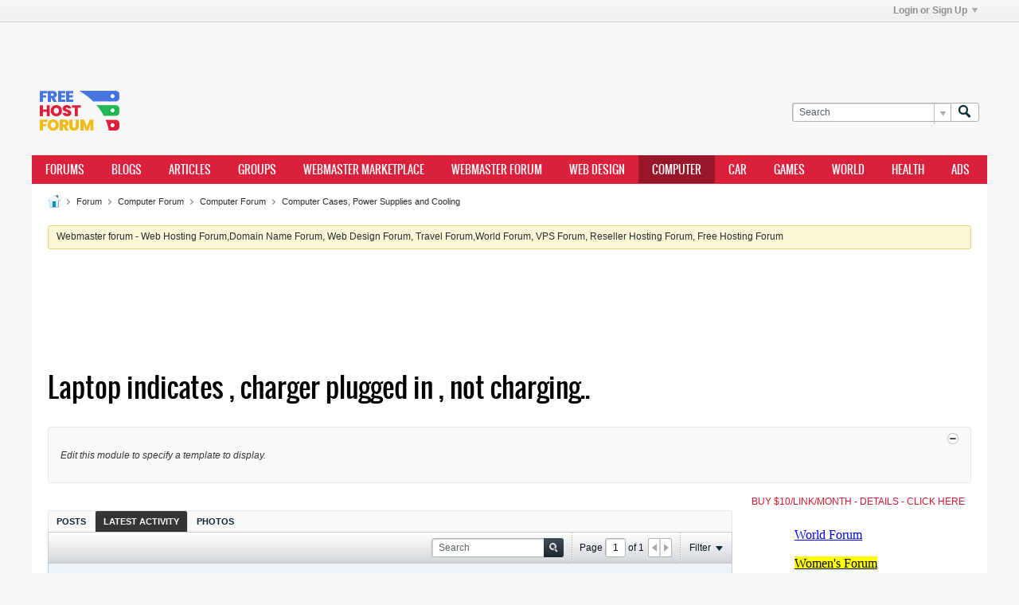

--- FILE ---
content_type: text/html; charset=ISO-8859-1
request_url: https://www.freehostforum.com/forum/computer-forum/computer-forum-aa/computer-cases-power-supplies-and-cooling/75320-laptop-indicates-charger-plugged-in-not-charging?view=stream
body_size: 12199
content:
<!-- BEGIN: preheader --><!DOCTYPE html>
<html id="htmlTag" xmlns="http://www.w3.org/1999/xhtml" xml:lang="en" lang="en" dir="ltr">
<head>
	
	
	<base href="https://www.freehostforum.com/" />
	
		<link rel="Shortcut Icon" href="favicon.ico" type="image/x-icon" />
	

	
	
	
		
		
	

	

	
	<link rel="stylesheet" type="text/css" href="css.php?styleid=54&amp;td=ltr&amp;sheet=css_reset.css,css_unreset.css,css_utilities.css&amp;ts=1744957693 " />
<link rel="stylesheet" type="text/css" href="css.php?styleid=54&amp;td=ltr&amp;sheet=css_imgareaselect-animated.css,css_jquery-ui-1_12_1_custom.css,css_jquery_qtip.css,css_jquery_selectBox.css,css_jquery_autogrow.css,css_global.css,css_fonts.css,css_b_link.css,css_b_layout.css,css_b_button.css,css_b_button_group.css,css_b_icon.css,css_b_tabbed_pane.css,css_b_form_control.css,css_b_form_input.css,css_b_form_select.css,css_b_form_textarea.css,css_b_media.css,css_b_divider.css,css_b_avatar.css,css_b_ajax_loading_indicator.css,css_responsive.css,css_b_vbscroller.css,css_b_theme_selector.css,css_b_top_background.css,css_b_module.css,css_b_comp_menu_horizontal.css,css_b_comp_menu_dropdown.css,css_b_comp_menu_vert.css,css_b_top_menu.css&amp;ts=1744957693 " />

<script type="text/javascript" src="js/header-rollup-564.js"></script>
<!-- END: preheader --><!-- BEGIN: screenlayout_display_wide_narrow --><!-- BEGIN: header -->
		<meta name="robots" content="noindex" />
	
	
	
		<meta property="og:site_name" content="Web Hosting Forum, Domain Name Forum" />
		<meta property="og:description" content="Showcase your cool computer case and cooling system" />
		<meta property="og:url" content="https://www.freehostforum.com/forum/computer-forum/computer-forum-aa/computer-cases-power-supplies-and-cooling/75320-laptop-indicates-charger-plugged-in-not-charging" />
		
		<meta property="og:type" content="website" />
	
	<link rel="sitemap" href="xmlsitemap.php" type="application/xml" />

	
	
	<link rel="canonical" href="https://www.freehostforum.com/forum/computer-forum/computer-forum-aa/computer-cases-power-supplies-and-cooling/75320-laptop-indicates-charger-plugged-in-not-charging" />

	
	<meta name="viewport" content="width=device-width, initial-scale=1, viewport-fit=cover" />

	
	
	
		
		
		
			
			
		
	

	
	
	
		

	<title>
		
			Laptop indicates , charger plugged in , not charging.. - 
		
		Web Hosting Forum, Domain Name Forum
	</title>

	<meta name="description" content="Showcase your cool computer case and cooling system" />
	<meta name="generator" content="vBulletin 5.6.4" />

	
	

	<link rel="stylesheet" type="text/css" href="css.php?styleid=54&amp;td=ltr&amp;sheet=css_login.css&amp;ts=1744957693 " />
<link rel="stylesheet" type="text/css" href="css.php?styleid=54&amp;td=ltr&amp;sheet=css_b_post.css,css_b_post_control.css,css_b_post_attachments.css,css_b_post_notice.css,css_b_post_sm.css,css_b_comments.css,css_b_comment.css,css_b_comment_entry.css,css_b_userinfo.css,css_b_meter.css,css_b_inlinemod.css,css_b_bbcode_user.css,css_b_event.css,css_b_link_thumbnail_list.css,css_b_thumbnail_nav.css&amp;ts=1744957693 " />
<link class="js-additional-css" rel="stylesheet" type="text/css" href="css.php?styleid=54&amp;td=ltr&amp;sheet=css_additional.css&amp;ts=1744957693 " />

<script type="text/javascript">
		if (location.hash) {
			document.write('<style type="text/css"> a.anchor { display:none;} <\/style>');
		}

		var uploadUrlTarget = "https://www.freehostforum.com/uploader/url";
		var pageData = {
			"baseurl": "https://www.freehostforum.com",
			"baseurl_path": "/",
			"baseurl_core": "https://www.freehostforum.com/core",
			"baseurl_pmchat": "https://www.freehostforum.com/pmchat/chat",
			"pageid": "1388",
			"pagetemplateid": "4",
			"channelid": "683",
			"nodeid": "75320",
			"userid": "0",
			"username": "Guest",
			"musername": "Guest",
			"user_startofweek": "1",
			
			"user_lang_pickerdateformatoverride": "",
			"user_editorstate": "",
			"textDirLeft": "left",
			"textDirRight": "right",
			"textdirection": "ltr",
			"can_use_sitebuilder": "",
			"cookie_prefix": "bb",
			"cookie_path": "/",
			"cookie_domain": ".freehostforum.com",
			"inlinemod_cookie_name": "inlinemod_nodes",
			
				"pagenum": "1",
			
			"languageid": "1",
			"threadmarking": "2",
			"lastvisit": "1769263009",
			"phrasedate": "1767911320",
			"optionsdate": "1708704475",
			
			"current_server_datetime": "1769263009",
			"simpleversion": "v=564",
			
			"showhv_post": "1",
			"nextcron": "1769263200",
			"securitytoken": "guest",
			"privacystatus": "0",
			"flash_message": "",
			"registerurl": "https://www.freehostforum.com/register",
			"activationurl": "https://www.freehostforum.com/activateuser",
			"helpurl": "https://www.freehostforum.com/help",
			"contacturl": "https://www.freehostforum.com/contact-us",
			"datenow": "01-24-2026"
		};
		
		

	</script>
	<!-- BEGIN: head_include --><!-- END: head_include -->
	
<link rel="alternate" title="Web Hosting Forum, Domain Name Forum" type="application/rss+xml" href="https://www.freehostforum.com/external?type=rss2" />
<link rel="alternate" title="Web Hosting Forum, Domain Name Forum -- Computer Cases, Power Supplies and Cooling" type="application/rss+xml" href="https://www.freehostforum.com/external?type=rss2&amp;nodeid=683" />
</head>

	







	

<body id="vb-page-body" class="l-desktop page1388 vb-page view-mode logged-out" itemscope itemtype="http://schema.org/ItemPage" data-usergroupid="1" data-styleid="54">
<script type="text/javascript">
	vBulletin.Responsive.Debounce.checkBrowserSize();
</script>




	


<div class="b-top-menu__background b-top-menu__background--sitebuilder js-top-menu-sitebuilder h-hide-on-small h-hide">
	<div class="b-top-menu__container">
		<ul class="b-top-menu b-top-menu--sitebuilder js-top-menu-sitebuilder--list js-shrink-event-parent">
			<!-- BEGIN: top_menu_sitebuilder --><!-- END: top_menu_sitebuilder -->
		</ul>
	</div>
</div>

<nav class="b-top-menu__background js-top-menu-user">
	<div class="b-top-menu__container">
		<ul class="b-top-menu b-top-menu--user js-top-menu-user--list js-shrink-event-parent">
			<!-- BEGIN: top_menu_user -->




	



	<li class="b-top-menu__item b-top-menu__item--no-left-divider b-top-menu__item--no-right-divider username-container js-shrink-event-child">

		<div class="b-comp-menu-dropdown b-comp-menu-dropdown--headerbar js-comp-menu-dropdown b-comp-menu-dropdown--open-on-hover js-login-menu">
			<div id="lnkLoginSignupMenu" class="b-comp-menu-dropdown__trigger js-comp-menu-dropdown__trigger b-comp-menu-dropdown__trigger--arrow b-comp-menu-dropdown__trigger--headerbar js-button" tabindex="0">
				Login or Sign Up
			</div>

			<ul class="b-comp-menu-dropdown__content js-comp-menu-dropdown__content b-comp-menu-dropdown__content--right">

				<li class="b-comp-menu-dropdown__content-item js-comp-menu-dropdown__content-maintain-menu b-comp-menu-dropdown__content-item--no-hover">
					<!-- BEGIN: login_main -->

<div class='js-login-form-main-container login-form-main-container'>

<div class="js-error-box error h-margin-bottom-l h-hide"></div>

<div class="js-login-message-box login-message-box h-hide">
	<div class="h-center-container"><div class="h-center">Logging in...</div></div>
</div>

<form action="" method="post" class="h-clearfix js-login-form-main ">
	<div class="login-fieldset table">
		<div class="tr">
			
				
			
			<span class="td">
				<input type="text" name="username" value="" class="js-login-username b-form-input__input b-form-input__input--full" placeholder="User Name" />
			</span>
		</div>
		<div class="tr">
			<span class="td">
				<input type="password" autocomplete="off" name="password" class="js-login-password b-form-input__input b-form-input__input--full" placeholder="Password" />
			</span>
		</div>
	</div>

	
	

	<div class="secondary-controls h-left h-clear-left h-margin-top-s">
		<label><input type="checkbox" name="rememberme"  />Remember me</label>
	</div>

	<div class="primary-controls h-right h-clear-right h-margin-top-s">
		<button type="button" class="js-login-button b-button b-button--primary">Log in</button>
	</div>

	<div class="secondary-controls h-left h-clear-left">
		<a href="https://www.freehostforum.com/lostpw" class='b-link lost-password-link'>Forgot password or user name?</a>
	</div>

	<div class="primary-controls h-right h-clear-right">
		
			
			
			
		
		or <a id="idLoginSignup" href="https://www.freehostforum.com/register?urlpath=[base64]" target="_top">Sign Up</a>
	</div>

</form>
</div><!-- END: login_main -->
				</li>

				
				

				<li id="externalLoginProviders" class="b-comp-menu-dropdown__content-item js-comp-menu-dropdown__content-maintain-menu b-comp-menu-dropdown__content-item--no-hover js-external-login-providers h-clearfix h-hide-imp">
					<span class="h-left h-margin-left-s h-margin-top-s">Log in with</span>
					
					
					<!-- BEGIN: twitterlogin_loginbutton -->
			<!-- END: twitterlogin_loginbutton -->
<!-- BEGIN: googlelogin_loginbutton -->
			<!-- END: googlelogin_loginbutton -->

				</li>

			</ul>

		</div>

	</li>

	
<!-- END: top_menu_user -->
		</ul>
	</div>
</nav>

<div id="sitebuilder-wrapper" class="noselect h-clearfix h-hide-on-small">
	
</div>

<div class="main-navbar-bottom-line"></div>

<div id="outer-wrapper">
<div id="wrapper">

	
	<div id="header-axd" class="header-edit-box axdnum_2 h-clearfix">
		
		<div class="axd-container axd-container_header">
			<div class="admin-only">
				
			</div>
			<div class="axd axd_header">
				<!-- BEGIN: ad_header --><div class="ad_header_inner"><script async src="https://pagead2.googlesyndication.com/pagead/js/adsbygoogle.js"></script>
<!-- 336x280 -->
<ins class="adsbygoogle"
     style="display:inline-block;width:468px;height:60px"
     data-ad-client="ca-pub-2644156107201624"
     data-ad-slot="1798414012"></ins>
<script>
     (adsbygoogle = window.adsbygoogle || []).push({});
</script></div><!-- END: ad_header -->
			</div>
		</div>
		<div class="axd-container axd-container_header2">
			<div class="admin-only">
				
			</div>
			<div class="axd axd_header2">
				<!-- BEGIN: ad_header2 --><div class="ad_header2_inner"><ins data-revive-zoneid="2" data-revive-id="6c1e747d9a894f4d4749f5342451c1ef"></ins>
<script async src="//anywebmaster.com/openx/www/delivery/asyncjs.php"></script></div><!-- END: ad_header2 -->
			</div>
		</div>
	</div>
	
	
	
	<header class="b-top-background__header-mainnav-subnav">

		
		<div class="b-top-background__header-mainnav">

			
			<div id="header" class="noselect">
				<div class="header-cell">
					
					<div class="site-logo header-edit-box">
						<a href="https://www.freehostforum.com/"><img src="filedata/fetch?filedataid=2155" data-orig-src="filedata/fetch?filedataid=2155" alt="Logo" title="Powered by vBulletin" /></a>
					</div>
				</div>
				<div class="toolbar">
					<ul class="h-right">
						
						
						
						<li class="search-container">
							<form id="searchForm" action="https://www.freehostforum.com/search" class="h-left" method="GET">
								<div class="h-left">

									
									<div class="search-box h-clearfix">

										<div class="search-term-container">

											<input type="text" name="q" id="q" placeholder="Search" class="search-term b-form-input__input b-form-input__input--shadow" autocomplete="off" />

											<div class="search-menu-container h-clearfix">
												<div class="vertical-divider-left"></div>
												<div class="b-comp-menu-dropdown js-comp-menu-dropdown b-comp-menu-dropdown--open-on-hover b-comp-menu-dropdown--header-search">
													<div class="b-comp-menu-dropdown__trigger js-comp-menu-dropdown__trigger b-comp-menu-dropdown__trigger--arrow js-button" tabindex="0"></div>
													<!-- BEGIN: search_popup --><ul class="b-comp-menu-dropdown__content js-comp-menu-dropdown__content">

	<li class="b-comp-menu-dropdown__content-item b-comp-menu-dropdown__content-item--first b-comp-menu-dropdown__content-item--no-hover js-comp-menu-dropdown__content-maintain-menu">

		<div class="searchPopupBody">

			<label><input type="checkbox" name="searchFields[title_only]" class="searchFields_title_only" value="1" />Search in titles only</label>

			

			
				
				
					<label><input type="checkbox" name="searchFields[channel][]" class="searchFields_channel" value="683" />Search in Computer Cases, Power Supplies and Cooling only</label>
				
			

			<div class="b-button-group h-margin-top-xs">
				<button type="submit" id="btnSearch-popup" class="b-button b-button--primary">Search</button>
			</div>

		</div>

		<input type="hidden" name="searchJSON" value="" />
	</li>

	<li class="b-comp-menu-dropdown__content-item js-comp-menu-dropdown__content-maintain-menu">
		<a href="#" id="btnAdvSearch" class="adv-search-btn">Advanced Search</a>
	</li>

</ul><!-- END: search_popup -->
												</div>
											</div>

										</div>

										<button type="submit" id="btnSearch" class="search-btn" title="Search"><span class="b-icon b-icon__search"></span></button>

									</div>

								</div>
							</form>
						</li>
						
					</ul>
				</div>
				
			</div>

			
			<nav id="channel-tabbar" class="h-clearfix noselect">
				<ul class="channel-tabbar-list h-left b-comp-menu-horizontal js-comp-menu-horizontal js-comp-menu--dropdown-on-small b-comp-menu-dropdown--inactive js-comp-menu-dropdown__content--main-menu h-hide-on-small js-shrink-event-parent">

					
						
					

					
					
					
						
						
						
						<li class=" section-item js-shrink-event-child">
							<a   href="https://www.freehostforum.com" class="h-left navbar_home">Forums</a>
							
								<span class="channel-tabbar-divider"></span>
							
							<span class="mobile dropdown-icon"><span class="icon h-right"></span></span>
						</li>
					
						
						
						
						<li class=" section-item js-shrink-event-child">
							<a   href="blogs" class="h-left navbar_blogs">Blogs</a>
							
								<span class="channel-tabbar-divider"></span>
							
							<span class="mobile dropdown-icon"><span class="icon h-right"></span></span>
						</li>
					
						
						
						
						<li class=" section-item js-shrink-event-child">
							<a   href="articles" class="h-left navbar_articles">ARTICLES</a>
							
								<span class="channel-tabbar-divider"></span>
							
							<span class="mobile dropdown-icon"><span class="icon h-right"></span></span>
						</li>
					
						
						
						
						<li class=" section-item js-shrink-event-child">
							<a   href="social-groups" class="h-left navbar_social_groups">Groups</a>
							
								<span class="channel-tabbar-divider"></span>
							
							<span class="mobile dropdown-icon"><span class="icon h-right"></span></span>
						</li>
					
						
						
						
						<li class=" section-item js-shrink-event-child">
							<a   href="https://www.freehostforum.com/forum/advertising-forums/webmaster-marketplace" class="h-left navbar_advertise">webmaster marketplace</a>
							
								<span class="channel-tabbar-divider"></span>
							
							<span class="mobile dropdown-icon"><span class="icon h-right"></span></span>
						</li>
					
						
						
						
						<li class=" section-item js-shrink-event-child">
							<a   href="https://www.freehostforum.com/forum/webmaster-forum/webmaster-forum-aa" class="h-left navbar_webmaster_forum">webmaster forum</a>
							
								<span class="channel-tabbar-divider"></span>
							
							<span class="mobile dropdown-icon"><span class="icon h-right"></span></span>
						</li>
					
						
						
						
						<li class=" section-item js-shrink-event-child">
							<a   href="https://www.freehostforum.com/forum/website-design-forum" class="h-left navbar_web_design">Web design</a>
							
								<span class="channel-tabbar-divider"></span>
							
							<span class="mobile dropdown-icon"><span class="icon h-right"></span></span>
						</li>
					
						
						
						
						<li class="current section-item js-shrink-event-child">
							<a   href="https://www.freehostforum.com/forum/computer-forum/computer-forum-aa" class="h-left navbar_computer">computer</a>
							
								<span class="channel-tabbar-divider"></span>
							
							<span class="mobile dropdown-icon"><span class="icon h-right"></span></span>
						</li>
					
						
						
						
						<li class=" section-item js-shrink-event-child">
							<a   href="https://www.freehostforum.com/forum/car-forum-car-talk-car-tips-advice-troubleshooting-car-reviews-consumer-reports/car-forums" class="h-left navbar_car">car</a>
							
								<span class="channel-tabbar-divider"></span>
							
							<span class="mobile dropdown-icon"><span class="icon h-right"></span></span>
						</li>
					
						
						
						
						<li class=" section-item js-shrink-event-child">
							<a   href="https://www.freehostforum.com/forum/games-forums-gaming-community-news-reviews-games-free-online-games-free-games/games-forum" class="h-left navbar_games">games</a>
							
								<span class="channel-tabbar-divider"></span>
							
							<span class="mobile dropdown-icon"><span class="icon h-right"></span></span>
						</li>
					
						
						
						
						<li class=" section-item js-shrink-event-child">
							<a   href="https://www.freehostforum.com/forum/general-topics/world-forum" class="h-left navbar_world">world</a>
							
								<span class="channel-tabbar-divider"></span>
							
							<span class="mobile dropdown-icon"><span class="icon h-right"></span></span>
						</li>
					
						
						
						
						<li class=" section-item js-shrink-event-child">
							<a   href="https://www.freehostforum.com/forum/health-forums/health-forum" class="h-left navbar_advertise1">health</a>
							
								<span class="channel-tabbar-divider"></span>
							
							<span class="mobile dropdown-icon"><span class="icon h-right"></span></span>
						</li>
					
						
						
						
						<li class=" section-item js-shrink-event-child">
							<a   href="https://www.freehostforum.com/forum/free-host-forum-announcements/advertise-at-freehostforum" class="h-left navbar_advertise2">ads</a>
							
							<span class="mobile dropdown-icon"><span class="icon h-right"></span></span>
						</li>
					
					
				</ul>
			</nav>


		</div>


		
		<nav id="channel-subtabbar" class="h-clearfix h-hide h-hide-on-small h-block js-channel-subtabbar">
			<ul class="h-left channel-subtabbar-list js-channel-subtabbar-list js-shrink-event-parent">
				
			</ul>
		</nav>


	</header>


	
		
	

	
	
		
		<nav class="breadcrumbs-wrapper">
		<ul id="breadcrumbs" class="h-clearfix" itemprop="breadcrumb">
			<li class="crumb">
				<a class="crumb-link h-flex-valign-center" href="https://www.freehostforum.com/">
					<span class="b-icon b-icon__home" title="Home"></span>
				</a>
			</li>
			
				
					
					
				
				<li class="crumb">
					<span class="b-icon b-icon__chevron-right--gray separator"></span>
					
						<a class="crumb-link" href="https://www.freehostforum.com/forum">Forum</a>
					
				</li>
			
				
					
					
				
				<li class="crumb">
					<span class="b-icon b-icon__chevron-right--gray separator"></span>
					
						<a class="crumb-link" href="https://www.freehostforum.com/forum/computer-forum">Computer Forum</a>
					
				</li>
			
				
					
					
				
				<li class="crumb">
					<span class="b-icon b-icon__chevron-right--gray separator"></span>
					
						<a class="crumb-link" href="https://www.freehostforum.com/forum/computer-forum/computer-forum-aa">Computer Forum</a>
					
				</li>
			
				
					
					
				
				<li class="crumb">
					<span class="b-icon b-icon__chevron-right--gray separator"></span>
					
						<a class="crumb-link" href="https://www.freehostforum.com/forum/computer-forum/computer-forum-aa/computer-cases-power-supplies-and-cooling">Computer Cases, Power Supplies and Cooling</a>
					
				</li>
			
		</ul>
		</nav>
	

	

	
	
		
			
			
				
				
				
			
		
			
			
				
				
				
			
		
	

	

	<!-- BEGIN: notices -->

<ul id="notices" class="notices">
	
	
		
		<li class="notice restore" data-notice-id="1" data-notice-persistent="1">Webmaster forum - Web Hosting Forum,Domain Name Forum, Web Design Forum, Travel Forum,World Forum, VPS Forum, Reseller Hosting Forum, Free Hosting Forum</li>
	
</ul>
<!-- END: notices -->

	


	
	<main id="content">
		<div class="canvas-layout-container js-canvas-layout-container"><!-- END: header -->

<div id="canvas-layout-wide-narrow" class="canvas-layout" data-layout-id="2">

	

	

		<!-- BEGIN: screenlayout_row_display -->
	



	



<!-- row -->
<div class="canvas-layout-row l-row no-columns h-clearfix">

	
	

	

		
		
		

		<!-- BEGIN: screenlayout_section_display -->
	





	



	



	




	
	







<!-- section 200 -->



<div class="canvas-widget-list section-200 js-sectiontype-global_after_breadcrumb h-clearfix l-col__large-12 l-col__small--full l-wide-column">

	

	<!-- BEGIN: screenlayout_widgetlist -->
	<!-- *** START WIDGET widgetid:46, widgetinstanceid:249, template:widget_ad *** -->
	<!-- BEGIN: widget_ad -->
	


	
	


<div class="b-module js-module canvas-widget default-widget axd-widget axd-container" id="widget_249" data-widget-id="46" data-widget-instance-id="249">
	<!-- BEGIN: module_title -->
	<div class="widget-header h-clearfix">
		
			
		
		
			
		

		<div class="module-title h-left">
			
				<h1 class="main-title js-main-title hide-on-editmode">AD MANAGEMENT</h1>
				
				
				
			
		</div>
		
			<div class="module-buttons">
				
					<span class="toggle-button module-button-item collapse" title="Collapse" data-toggle-title="Expand"><span class="b-icon b-icon__toggle-collapse">Collapse</span></span>
				
			</div>
		
	</div>
	
<!-- END: module_title -->
	<div class="widget-content restore axd axd_249">
		
		
		<div class="axd-inner js-module__hide-if-empty ">
		
			<!-- BEGIN: ad_249 --><div class="ad_249_inner"><!-- Revive Adserver Asynchronous JS Tag - Generated with Revive Adserver v5.2.1 -->
<ins data-revive-zoneid="1" data-revive-id="6c1e747d9a894f4d4749f5342451c1ef"></ins>
<script async src="//anywebmaster.com/openx/www/delivery/asyncjs.php"></script>

<BR>
<BR>
<script async src="https://pagead2.googlesyndication.com/pagead/js/adsbygoogle.js?client=ca-pub-2644156107201624"
     crossorigin="anonymous"></script></div><!-- END: ad_249 -->
		
		</div>
	</div>
</div><!-- END: widget_ad -->
	<!-- *** END WIDGET widgetid:46, widgetinstanceid:249, template:widget_ad *** -->

	<!-- *** START WIDGET widgetid:46, widgetinstanceid:243, template:widget_ad *** -->
	<!-- BEGIN: widget_ad -->
	


	
	


<div class="b-module js-module canvas-widget default-widget axd-widget axd-container" id="widget_243" data-widget-id="46" data-widget-instance-id="243">
	<!-- BEGIN: module_title -->
	<div class="widget-header h-clearfix">
		
			
		
		
			
		

		<div class="module-title h-left">
			
				<h1 class="main-title js-main-title hide-on-editmode">BEHOSTED</h1>
				
				
				
			
		</div>
		
			<div class="module-buttons">
				
					<span class="toggle-button module-button-item collapse" title="Collapse" data-toggle-title="Expand"><span class="b-icon b-icon__toggle-collapse">Collapse</span></span>
				
			</div>
		
	</div>
	
<!-- END: module_title -->
	<div class="widget-content restore axd axd_243">
		
		
		<div class="axd-inner js-module__hide-if-empty axd-inner_centered">
		
			<!-- BEGIN: ad_243 --><!-- END: ad_243 -->
		
		</div>
	</div>
</div><!-- END: widget_ad -->
	<!-- *** END WIDGET widgetid:46, widgetinstanceid:243, template:widget_ad *** -->
<!-- END: screenlayout_widgetlist -->

	

</div><!-- END: screenlayout_section_display -->

	

</div><!-- END: screenlayout_row_display -->

	

		<!-- BEGIN: screenlayout_row_display -->
	



	



<!-- row -->
<div class="canvas-layout-row l-row no-columns h-clearfix">

	
	

	

		
		
		

		<!-- BEGIN: screenlayout_section_display -->
	





	



	



	




	
	







<!-- section 2 -->



<div class="canvas-widget-list section-2 js-sectiontype-notice h-clearfix l-col__large-12 l-col__small--full l-wide-column">

	

	<!-- BEGIN: screenlayout_widgetlist -->
	<!-- *** START WIDGET widgetid:58, widgetinstanceid:21, template:widget_pagetitle *** -->
	<!-- BEGIN: widget_pagetitle -->
	


	
	





	
	
	
		
		
	







	




	



<div class="b-module canvas-widget default-widget page-title-widget widget-no-header-buttons widget-no-border" id="widget_21" data-widget-id="58" data-widget-instance-id="21">
	<!-- BEGIN: module_title -->
	<div class="widget-header h-clearfix">
		
		

		<div class="module-title h-left">
			
				<h1 class="main-title js-main-title hide-on-editmode">Laptop indicates , charger plugged in , not charging..</h1>
				
				
				
			
		</div>
		
			<div class="module-buttons">
				
					<span class="toggle-button module-button-item collapse" title="Collapse" data-toggle-title="Expand"><span class="b-icon b-icon__toggle-collapse">Collapse</span></span>
				
			</div>
		
	</div>
	
<!-- END: module_title -->

	
	

</div><!-- END: widget_pagetitle -->
	<!-- *** END WIDGET widgetid:58, widgetinstanceid:21, template:widget_pagetitle *** -->

	<!-- *** START WIDGET widgetid:77, widgetinstanceid:253, template:widget_displaytemplate *** -->
	<!-- BEGIN: widget_displaytemplate -->
	


	
	



	



	


<div class="b-module canvas-widget displaytemplate-widget" id="widget_253" data-widget-id="77" data-widget-instance-id="253">
	<!-- BEGIN: module_title -->
	<div class="widget-header h-clearfix">
		
		
			
		

		<div class="module-title h-left">
			
				<h1 class="main-title js-main-title hide-on-editmode"></h1>
				
				
				
			
		</div>
		
			<div class="module-buttons">
				
					<span class="toggle-button module-button-item collapse" title="Collapse" data-toggle-title="Expand"><span class="b-icon b-icon__toggle-collapse">Collapse</span></span>
				
			</div>
		
	</div>
	
<!-- END: module_title -->
	<div class="widget-content">
		
			<p><em>Edit this module to specify a template to display.</em></p>
		
	</div>
</div><!-- END: widget_displaytemplate -->
	<!-- *** END WIDGET widgetid:77, widgetinstanceid:253, template:widget_displaytemplate *** -->
<!-- END: screenlayout_widgetlist -->

	

</div><!-- END: screenlayout_section_display -->

	

</div><!-- END: screenlayout_row_display -->

	

		<!-- BEGIN: screenlayout_row_display -->
	



	
	



<!-- row -->
<div class="canvas-layout-row l-row has-columns l-row__fixed--right">

	
	

	

		
		
		

		<!-- BEGIN: screenlayout_section_display -->
	





	
		
		
			
		
	



	
		
	



	




	
	





	
	
	
	



<!-- section 0 -->



<div class="canvas-widget-list section-0 js-sectiontype-primary h-clearfix l-col__flex-6 l-col__small--full l-col--flex-first has-adjacent-right-col l-wide-column">

	
		<div class="l-col__flex-content">
	

	<!-- BEGIN: screenlayout_widgetlist -->
	<!-- *** START WIDGET widgetid:8, widgetinstanceid:22, template:widget_conversationdisplay *** -->
	<!-- BEGIN: widget_conversationdisplay -->



	
		
	
	
		
			
		
	

	
	
	
	
		
		
		
		
		

		
			
			
			

			
			
			
				
			
			
			

			
				
			
			

			

			

			
				
				
				
				
			

			

			

			

			
			
			

			
			

			
				
			

			
				
				
				
			

			
			

			
				
			


			
			
				
					
					
					
				
				
					
				
			

			
			

			

			
			
			
			
			
			

		
	

	
	
	
		
		
		 
	

	
	
	
		
		
	

	<div class="b-module canvas-widget default-widget conversation-content-widget  forum-conversation-content-widget widget-tabs widget-no-border widget-no-header-buttons  axd-container" id="widget_22" data-widget-id="8" data-widget-instance-id="22" data-widget-default-tab="">
		
			<div class="conversation-status-messages">
				
				
				
				<div class="conversation-status-message notice h-hide"><span></span><div class="close">X</div></div>
			</div>

			<div class="widget-header h-clearfix">
				<div class="module-title h-left main-header-title">
					
				</div>
				<div class="module-buttons">
					<span class="toggle-button module-button-item collapse" title="Collapse" data-toggle-title="Expand"><span class="b-icon b-icon__toggle-collapse">Collapse</span></span>
				</div>
				
				
				<div class="conversation-controls h-right h-clear hide-on-editmode b-button-group h-margin-bottom-l js-movable-toolbar-button-container">
					
				</div>
				
					<div class="widget-tabs-nav h-clear">
						<a id="topic-module-top" class="anchor js-module-top-anchor"></a>
						
						<ul class="ui-tabs-nav hide-on-editmode h-left b-comp-menu-horizontal js-module-tab-menu js-comp-menu-horizontal js-comp-menu--dropdown-on-xsmall b-comp-menu-dropdown--inactive">
							
							
							<li><a href="#thread-view-tab" data-href="https://www.freehostforum.com/forum/computer-forum/computer-forum-aa/computer-cases-power-supplies-and-cooling/75320-laptop-indicates-charger-plugged-in-not-charging?view=thread">Posts</a></li>
							
							<li><a href="#stream-view-tab" data-href="https://www.freehostforum.com/forum/computer-forum/computer-forum-aa/computer-cases-power-supplies-and-cooling/75320-laptop-indicates-charger-plugged-in-not-charging?view=stream">Latest Activity</a></li>
							
							<li><a href="#media-view-tab" data-href="https://www.freehostforum.com/forum/computer-forum/computer-forum-aa/computer-cases-power-supplies-and-cooling/75320-laptop-indicates-charger-plugged-in-not-charging?view=media">Photos</a></li>
						</ul>
					</div>
				
			</div>
			<div class="widget-content tab widget-tabs-panel">
				<input type="hidden" name="canmoderate" id="canmoderate" value="0" />
				
					
					
				
				<div id="stream-view-tab" class="conversation-view conversation-stream-view">
					
						
					
					
						
							
						
					

					<!-- BEGIN: conversation_toolbar -->


	
		
	



	











<div class="conversation-toolbar-wrapper  top h-clear hide-on-editmode
	
		scrolltofixed-floating
		scrolltofixed-top
	
" data-allow-history="1">
	<div class="conversation-toolbar">


		

		
			
			<div class="toolset-left">

				
				<div class="conversation-toolbar-height-shim js-shrink-event-child">
					<div class="b-button">&nbsp;</div>
				</div>

			</div>
		
		

		

		<ul class="toolset-right js-shrink-event-parent">

			
				<li class="toolbar-search h-hide-on-small js-shrink-event-child">
					<form name="toolbar-search-form" action="activity/get" method="post" class="toolbar-search-form">
						<input type="hidden" name="nodeid" value="75320" />
						<input type="hidden" name="view" value="stream" />
						
							<input type="hidden" name="per-page" value="15" />
							<input type="hidden" name="pagenum" value="1" />
						

						<div class="js-toolbar-search-inner b-form-input__input-with-button-container b-form-input__input-with-button-container--full">

							<input type="text" name="q" value="" class="b-form-input__input b-form-input__input--with-button b-form-input__input--shadow js-filter-search" placeholder="Search" data-filter-name="Search" />

							<button type="submit" name="btnSearch" id="btnSearch-top" class="b-form-input__inside-button"><span class="b-form-input__inside-button-icon b-icon b-icon__search-gray-s">Search</span></button>

						</div>

					</form>
				</li>
				<li class="h-hide-on-small js-shrink-event-child">
					<div class="toolbar-divider">
						<span class="toolbar-divider-inner"></span>
					</div>
				</li>
			

			
			
				
			

			
			
				<li class="toolbar-pagenav js-toolbar-pagenav h-hide-on-xsmall js-shrink-event-child">
					<div class="toolbar-pagenav-wrapper">
						<!-- BEGIN: pagenavnew --><!-- Page Nav controls -->











<div class="pagenav-controls ">
	<form class="pagenav-form h-clearfix" action="https://www.freehostforum.com/forum/computer-forum/computer-forum-aa/computer-cases-power-supplies-and-cooling/75320-laptop-indicates-charger-plugged-in-not-charging">
		<input type="hidden" class="defaultpage" value="1" />
		
		<div class="pagenav h-left">
			Page <input type="text" name="page" class="js-pagenum textbox h-padding-horiz-none b-form-input__input--shadow" value="1" /> of <span class="pagetotal">1</span>
		</div>

		<div class="horizontal-arrows h-left">
			<a  class="arrow left-arrow h-disabled"  title="Previous Page" rel="prev"><span class="vb-icon vb-icon-arrow-left"></span></a>
			<a  class="arrow right-arrow h-disabled"  title="Next Page" rel="next"><span class="vb-icon vb-icon-arrow-right"></span></a>
		</div>
	</form>	
</div><!-- END: pagenavnew -->
					</div>
				</li>
				
					<li class="h-hide-on-xsmall js-shrink-event-child">
						<div class="toolbar-divider">
							<span class="toolbar-divider-inner"></span>
						</div>
					</li>
				
			

			
				<li class="toolbar-filter toolbar-filter-top js-shrink-event-child">
					<div class="filter-wrapper h-clearfix js-button" tabindex="0">
						<div class="label h-left">Filter</div>
						<div class="arrow vb-icon-wrapper h-left"><span class="vb-icon vb-icon-triangle-down-wide"></span></div>
					</div>
				</li>
			

			

			
		</ul>
	</div>


	

	
		
			
		
		
		<form action="activity/get" method="post" class="toolbar-filter-overlay h-clearfix">
			<input type="hidden" name="nodeid" value="75320" />
			<input type="hidden" name="view" value="stream" />
			
			
			
			
			
				<input type="hidden" name="per-page" value="15" />
				<input type="hidden" name="pagenum" value="1" />
			
			
			
			
				<input type="hidden" name="userid" value="0" />
			
			
			
			<input type="hidden" name="showChannelInfo" value="1" />
			<ul class="filter-options-list">
				
				
				<li>
					<div class="filter-header">Time</div>
					<div class="filter-options">
						
						
						
						
						
						
						
						
						
							
						
						
						
						

						
							<label><input type="radio" name="filter_time" value="time_all" checked="checked" class="js-default-checked" /><span>All Time</span></label>
						
						<label><input type="radio" name="filter_time" value="time_today" /><span>Today</span></label>
						<label><input type="radio" name="filter_time" value="time_lastweek" /><span>Last Week</span></label>
						<label><input type="radio" name="filter_time" value="time_lastmonth" /><span>Last Month</span></label>
					</div>
				</li>
				
				
				<li>
					<div class="filter-header">Show</div>
					<div class="filter-options">
						
						
						
						
						
						
						
						
						
						
						
						
						
						
						
							
						
						
						
						

						<label><input type="radio" name="filter_show" value="show_all" checked="checked" class="js-default-checked" /><span>All</span></label>
						<label><input type="radio" name="filter_show" value="vBForum_Text" /><span>Discussions only</span></label>
						<label><input type="radio" name="filter_show" value="vBForum_Gallery" /><span>Photos only</span></label>
						<label><input type="radio" name="filter_show" value="vBForum_Video" /><span>Videos only</span></label>
						<label><input type="radio" name="filter_show" value="vBForum_Link" /><span>Links only</span></label>
						<label><input type="radio" name="filter_show" value="vBForum_Poll" /><span>Polls only</span></label>
						<label><input type="radio" name="filter_show" value="vBForum_Event" /><span>Events only</span></label>
					</div>
				</li>
				
				
				
				
				
				

				

				
				<!-- end if prefixsets -->
			</ul>
		</form>

		

		<div class="filtered-by h-clearfix h-hide">
			<label>Filtered by:</label>
			<div class="filter-text-wrapper h-left">
				
				
				
			</div>
			<a href="#" class="clear-all h-hide">Clear All</a>
		</div>
		<div class="new-conversations-strip"><span></span> new posts</div>
	
</div>



	<div class="h-show-on-xsmall h-right h-margin-top-l js-under-toolbar-pagenav h-margin-bottom-m">
		<!-- BEGIN: pagenav -->


	



	


<div class="pagenav-container h-clearfix noselect h-hide pagenav-container--no-margin">
	<div class="js-pagenav pagenav h-right js-shrink-event-parent" data-baseurl="https://www.freehostforum.com/forum/computer-forum/computer-forum-aa/computer-cases-power-supplies-and-cooling/75320-laptop-indicates-charger-plugged-in-not-charging">

		

		
		
			<a class="js-pagenav-button js-pagenav-prev-button b-button b-button--secondary h-hide-imp js-shrink-event-child" data-page="0" href="" tabindex="0">Previous</a>
		

		
		
		
		
		
		<a class="js-pagenav-button b-button b-button--narrow js-shrink-event-child b-button--secondary js-pagenav-button--template h-hide-imp" data-page="0" href="https://www.freehostforum.com/forum/computer-forum/computer-forum-aa/computer-cases-power-supplies-and-cooling/75320-laptop-indicates-charger-plugged-in-not-charging?view=stream" tabindex="0">template</a>

		
		
			<a class="js-pagenav-button js-pagenav-next-button b-button b-button--secondary h-hide-imp js-shrink-event-child" data-page="0" href="" tabindex="0">Next</a>
		

	</div>
</div><!-- END: pagenav -->
	</div>
<!-- END: conversation_toolbar -->
					<div class="conversation-content">
						<ul class="conversation-list list-container h-clearfix   stream-view">
							
								
								
								
									
								
							
							
							
							
								
							

							
							
							
								
									
									
								
								
									
									<!-- Starter Conversation -->
									
									<!-- BEGIN: display_contenttype_conversationreply_Text -->
	
	



	
	
	
	











<li data-node-id="75320"
	data-node-publishdate="1469379702" 
	class="b-post js-post js-comment-entry__parent list-item list-item-text h-left h-clear conversation-starter js-conversation-starter" itemscope itemtype="http://schema.org/CreativeWork">

	
		

		
			
			
			<meta  itemprop="name" content="Laptop indicates , charger plugged in , not charging.." />
		

		
		
		<meta  itemprop="url" content="https://www.freehostforum.com/forum/computer-forum/computer-forum-aa/computer-cases-power-supplies-and-cooling/75320-laptop-indicates-charger-plugged-in-not-charging" />
	

	<a id="post75320" class="anchor"></a>

	<!-- BEGIN: display_contenttype_conversationreply_item_deleteinfo --><!-- END: display_contenttype_conversationreply_item_deleteinfo -->

	<div class="b-post__hide-when-deleted">
		<hr class="b-divider--section">

		
		
		<div class="list-item-header h-left">
			
			
				
				
					<a href="https://www.freehostforum.com/member/75019-murad1214" class="avatar h-left avatar-75019"><img src="./core/images/default/default_avatar_thumb.png" alt="murad1214" /></a>
				
			
			<div class="post-header h-left table center-vertical">
				<div class="post-action-wrapper td">
					
					
					
					
						
							
							
							
								
								
								
								
								
									<a href="https://www.freehostforum.com/member/75019-murad1214" class="user-profile author">murad1214</a> started a topic <a href="https://www.freehostforum.com/forum/computer-forum/computer-forum-aa/computer-cases-power-supplies-and-cooling/75320-laptop-indicates-charger-plugged-in-not-charging" class="b-post__stream-post-title starter">Laptop indicates , charger plugged in , not charging..</a>
								

							
						
					
					
				</div>
				
			</div>
			
			
			
			
				<div class="info h-right">
					
					
					<span class="post-date h-left"><time itemprop="dateCreated" datetime="2016-07-24T13:01:42">07-24-2016, 13:01 PM</time></span>
						
						
				</div>
			
		</div>
		<!-- end list item header -->

		
		

		<div class="js-post__content-wrapper list-item-body-wrapper h-clear" data-node-type="starter">
			<div class="js-post__content list-item-body conversation-body">

				

				
					<h2 class="b-post__stream-post-title js-post-title h-hide">Laptop indicates , charger plugged in , not charging..</h2>
					
					<div class="post-content restore js-post__content-text h-wordwrap" itemprop="text">
						
							
						
						
						my laptop shows PLUGGED IN , nOT CHARGING....i have tried re-insatalling device drivers but nothing works for me.
					</div>
					
					<!-- BEGIN: conversation_posthistory --><!-- END: conversation_posthistory -->
				
			</div>

			

			
			
			
				
				
				
				
				
				
				
				
				
					
						
					
				
				
				
					
				
				
				

				

				

				

				


				<!-- BEGIN: conversation_footer -->
<div class="b-post__footer h-hide--on-preview h-clear h-padding-bottom-m h-margin-horiz-xl">

	<div class="h-clearfix">
		
			<!-- BEGIN: taglist_display --><div class="h-margin-bottom-xl h-margin-top-none h-text-size--11" id="content-tags-75320">

	
	
	
	
	
	
		
	

	
		<strong>Tags:</strong>
	

	
		
		
		

		
		
			
			
			
			
			<span class="js-content-tag">
				<a href="https://www.freehostforum.com/search?searchJSON=%7B%22tag%22%3A%5B%22charging+battery+issues%22%5D%7D">charging battery issues</a>
			</span>
		

		
		<meta  itemprop="keywords" content="charging battery issues " />
	
</div><!-- END: taglist_display -->
		

		
			<hr class="b-divider b-divider--post-controls" />
		

		<ul class="h-left js-post-info">

			
			

			

			
		</ul>

		<ul class="h-margin-top-s h-right js-post-controls b-comp-menu-horizontal js-comp-menu-horizontal js-comp-menu--dropdown-on-xsmall b-comp-menu-dropdown--inactive" data-node-id="75320" data-dropdown-icon-classes="b-icon b-icon__ellipsis" data-dropdown-content-classes="b-comp-menu-dropdown__content--right">
			

			

			

			

				

					

				

			

			

			

			

			

			

			
				

			

		</ul>


	</div>
</div>

<!-- END: conversation_footer -->


				<div class="edit-conversation-container OLD__edit-conversation-container"></div>

				

				

				
				
				

				
				

				
				
			
		</div>
	</div>
</li><!-- END: display_contenttype_conversationreply_Text -->
									
								
								
							
						</ul>
					</div>
				</div>
				
					<!-- BEGIN: pagenav -->


	



	


<div class="pagenav-container h-clearfix noselect h-hide">
	<div class="js-pagenav pagenav h-right js-shrink-event-parent" data-baseurl="https://www.freehostforum.com/forum/computer-forum/computer-forum-aa/computer-cases-power-supplies-and-cooling/75320-laptop-indicates-charger-plugged-in-not-charging">

		

		
		
			<a class="js-pagenav-button js-pagenav-prev-button b-button b-button--secondary h-hide-imp js-shrink-event-child" data-page="0" tabindex="0">Previous</a>
		

		
		
		
		
		
		<a class="js-pagenav-button b-button b-button--narrow js-shrink-event-child b-button--secondary js-pagenav-button--template h-hide-imp" data-page="0" tabindex="0">template</a>

		
		
			<a class="js-pagenav-button js-pagenav-next-button b-button b-button--secondary h-hide-imp js-shrink-event-child" data-page="0" tabindex="0">Next</a>
		

	</div>
</div><!-- END: pagenav -->
					
						<div class="h-margin-top-xl"></div>
					
				

				
			</div>
		
		
	</div>
	<script type="text/javascript">
	(function(){
	
		window.vBulletin = window.vBulletin || {};
		vBulletin.widget = vBulletin.widget || {};
		vBulletin.conversation = vBulletin.conversation || {};
	
		vBulletin.conversation.COMMENTS_PER_PAGE = Number('25') || 25;
		vBulletin.conversation.POSTS_PER_PAGE = Number('15') || 15;
	})();
	</script>




<!-- END: widget_conversationdisplay -->
	<!-- *** END WIDGET widgetid:8, widgetinstanceid:22, template:widget_conversationdisplay *** -->
<!-- END: screenlayout_widgetlist -->

	
		</div>
	

</div><!-- END: screenlayout_section_display -->

	

		
		
		

		<!-- BEGIN: screenlayout_section_display -->
	





	
		
	



	
		
	



	




	
	





	
	
		
	
	
	



<!-- section 1 -->



<div class="canvas-widget-list section-1 js-sectiontype-secondary h-clearfix l-col__fixed-6 l-col__small--full has-adjacent-left-col h-padding-left-xl l-narrow-column">

	

	<!-- BEGIN: screenlayout_widgetlist -->
	<!-- *** START WIDGET widgetid:46, widgetinstanceid:257, template:widget_ad *** -->
	<!-- BEGIN: widget_ad -->
	


	
	


<div class="b-module js-module canvas-widget default-widget axd-widget axd-container" id="widget_257" data-widget-id="46" data-widget-instance-id="257">
	<!-- BEGIN: module_title -->
	<div class="widget-header h-clearfix">
		
			
		
		
			
		

		<div class="module-title h-left">
			
				<h1 class="main-title js-main-title hide-on-editmode">TEXT</h1>
				
				
				
			
		</div>
		
			<div class="module-buttons">
				
					<span class="toggle-button module-button-item collapse" title="Collapse" data-toggle-title="Expand"><span class="b-icon b-icon__toggle-collapse">Collapse</span></span>
				
			</div>
		
	</div>
	
<!-- END: module_title -->
	<div class="widget-content restore axd axd_257">
		
		
		<div class="axd-inner js-module__hide-if-empty ">
		
			<!-- BEGIN: ad_257 --><div class="ad_257_inner"><!-- Revive Adserver Asynchronous JS Tag - Generated with Revive Adserver v5.2.1 -->
<ins data-revive-zoneid="5" data-revive-id="6c1e747d9a894f4d4749f5342451c1ef"></ins>
<script async src="//anywebmaster.com/openx/www/delivery/asyncjs.php"></script></div><!-- END: ad_257 -->
		
		</div>
	</div>
</div><!-- END: widget_ad -->
	<!-- *** END WIDGET widgetid:46, widgetinstanceid:257, template:widget_ad *** -->

	<!-- *** START WIDGET widgetid:46, widgetinstanceid:258, template:widget_ad *** -->
	<!-- BEGIN: widget_ad -->
	


	
	


<div class="b-module js-module canvas-widget default-widget axd-widget axd-container" id="widget_258" data-widget-id="46" data-widget-instance-id="258">
	<!-- BEGIN: module_title -->
	<div class="widget-header h-clearfix">
		
			
		
		
			
		

		<div class="module-title h-left">
			
				<h1 class="main-title js-main-title hide-on-editmode">160</h1>
				
				
				
			
		</div>
		
			<div class="module-buttons">
				
					<span class="toggle-button module-button-item collapse" title="Collapse" data-toggle-title="Expand"><span class="b-icon b-icon__toggle-collapse">Collapse</span></span>
				
			</div>
		
	</div>
	
<!-- END: module_title -->
	<div class="widget-content restore axd axd_258">
		
		
		<div class="axd-inner js-module__hide-if-empty ">
		
			<!-- BEGIN: ad_258 --><div class="ad_258_inner"><!-- Revive Adserver Asynchronous JS Tag - Generated with Revive Adserver v5.2.1 -->
<ins data-revive-zoneid="4" data-revive-id="6c1e747d9a894f4d4749f5342451c1ef"></ins>
<script async src="//anywebmaster.com/openx/www/delivery/asyncjs.php"></script></div><!-- END: ad_258 -->
		
		</div>
	</div>
</div><!-- END: widget_ad -->
	<!-- *** END WIDGET widgetid:46, widgetinstanceid:258, template:widget_ad *** -->

	<!-- *** START WIDGET widgetid:46, widgetinstanceid:179, template:widget_ad *** -->
	<!-- BEGIN: widget_ad -->
	


	
	


<div class="b-module js-module canvas-widget default-widget axd-widget axd-container" id="widget_179" data-widget-id="46" data-widget-instance-id="179">
	<!-- BEGIN: module_title -->
	<div class="widget-header h-clearfix">
		
			
		
		
			
		

		<div class="module-title h-left">
			
				<h1 class="main-title js-main-title hide-on-editmode">Unconfigured Ad Widget</h1>
				
				
				
			
		</div>
		
			<div class="module-buttons">
				
					<span class="toggle-button module-button-item collapse" title="Collapse" data-toggle-title="Expand"><span class="b-icon b-icon__toggle-collapse">Collapse</span></span>
				
			</div>
		
	</div>
	
<!-- END: module_title -->
	<div class="widget-content restore axd axd_179">
		
		
		<div class="axd-inner js-module__hide-if-empty ">
		
			<!-- BEGIN: ad_179 --><div class="ad_179_inner"><script async src="//pagead2.googlesyndication.com/pagead/js/adsbygoogle.js"></script>
<!-- new-res -->
<ins class="adsbygoogle"
     style="display:block"
     data-ad-client="ca-pub-2644156107201624"
     data-ad-slot="2554942626"
     data-ad-format="auto"></ins>
<script>
(adsbygoogle = window.adsbygoogle || []).push({});
</script></div><!-- END: ad_179 -->
		
		</div>
	</div>
</div><!-- END: widget_ad -->
	<!-- *** END WIDGET widgetid:46, widgetinstanceid:179, template:widget_ad *** -->

	<!-- *** START WIDGET widgetid:46, widgetinstanceid:240, template:widget_ad *** -->
	<!-- BEGIN: widget_ad -->
	


	
	


<div class="b-module js-module canvas-widget default-widget axd-widget axd-container" id="widget_240" data-widget-id="46" data-widget-instance-id="240">
	<!-- BEGIN: module_title -->
	<div class="widget-header h-clearfix">
		
			
		
		
			
		

		<div class="module-title h-left">
			
				<h1 class="main-title js-main-title hide-on-editmode">GOOGLE</h1>
				
				
				
			
		</div>
		
			<div class="module-buttons">
				
					<span class="toggle-button module-button-item collapse" title="Collapse" data-toggle-title="Expand"><span class="b-icon b-icon__toggle-collapse">Collapse</span></span>
				
			</div>
		
	</div>
	
<!-- END: module_title -->
	<div class="widget-content restore axd axd_240">
		
		
		<div class="axd-inner js-module__hide-if-empty ">
		
			<!-- BEGIN: ad_240 --><!-- END: ad_240 -->
		
		</div>
	</div>
</div><!-- END: widget_ad -->
	<!-- *** END WIDGET widgetid:46, widgetinstanceid:240, template:widget_ad *** -->

	<!-- *** START WIDGET widgetid:37, widgetinstanceid:20, template:widget_announcement *** -->
	<!-- BEGIN: widget_announcement -->
	


	
	





<div class="b-module canvas-widget default-widget announcement-widget" id="widget_20" data-widget-id="37" data-widget-instance-id="20">
	<!-- BEGIN: module_title -->
	<div class="widget-header h-clearfix">
		
		
			
		

		<div class="module-title h-left">
			
				<h1 class="main-title js-main-title hide-on-editmode">Announcement</h1>
				
				
				
			
		</div>
		
			<div class="module-buttons">
				
					<span class="toggle-button module-button-item collapse" title="Collapse" data-toggle-title="Expand"><span class="b-icon b-icon__toggle-collapse">Collapse</span></span>
				
			</div>
		
	</div>
	
<!-- END: module_title -->
	<div class="widget-content">
		
			
				<div class="announcement-tabs">
					<ul>
						
						
							
							<li><a href="#announcementtabs-20-26"></a></li>
						
							
							<li><a href="#announcementtabs-20-17"></a></li>
						
						
					</ul>
					
					
						<div id="announcementtabs-20-26" class="tab" data-index="0" data-id="26">
							
							
								<div class="tabnav">
									<span class="count">1 of 2</span>
									<span class="control prev h-hide"><span class="b-icon b-icon__arrow-left-m">&lt;</span></span>
									<span class="control next"><span class="b-icon b-icon__arrow-right-m">&gt;</span></span>
								</div>
							
							<h3><bold><font color="Firebrick">FreeHostForum Rules and Guidelines</font></bold></h3>
							<div class="announcementtext restore h-hide">Webmaster forum - Web Hosting Forum,Domain Name Forum, Web Design Forum, Travel Forum,World Forum, VPS Forum, Reseller Hosting Forum, Free Hosting Forum<br />
<br />
<a href="https://www.freehostforum.com/forum/free-host-forum-announcements/announcements-and-feedbacks/605186-signature" target="_blank">Signature</a> <br />
<br />
Board-wide Policies:<br />
<br />
<span style="color:#ff0000">Do not post links (ads) in posts or threads in non advertising forums. </span><br />
<br />
Forum Rules<br />
Posts are to be made in the relevant forum. Users are asked to read the forum descriptions before posting.<br />
<br />
Members should post in a way that is respectful of other users. Flaming or abusing users in any way will not be tolerated and will lead to a warning or will be banned.<br />
<br />
Members are asked to respect the copyright of other users, sites, media, etc.<br />
<br />
Spam is not tolerated here in most circumstances. Users posting spam will be banned. The words and links will be censored.<br />
<br />
The moderating, support and other teams reserve the right to edit or remove any post at any time. The determination of what is construed as indecent, vulgar, spam, etc. as noted in these points is up to Team Members and not users.<br />
<br />
Any text links or images contain popups will be removed or changed.<br />
<br />
Signatures<br />
<u>Signatures may contain up to four lines</u><br />
<br />
Text in signatures is subject to the same conditions as posts with respect decency, warez, emoticons, etc.<br />
<br />
Font sizes above 3 are not allowed<br />
<br />
Links are permitted in signatures. Such links may be made to non-Freehostforum material, commercial ventures, etc. Links are included within the text and image limits above. Links to offensive sites may be subject to removal.<br />
<br />
You are allowed ONLY ONE picture(banner) upto 120 pixels in width and 60 pixels in height with a maximum 30kB filesize.<br />
<br />
In combination with a banner/picture you can have ONLY ONE LINE text link.<br />
<span style="color:#ff0000"><br />
</span><br />
Advertising<br />
<u><b><span style="color:#2f4f4f">Webmaster related</span></b></u> advertising is allowed in <a href="http://www.freehostforum.com/forums/927-Webmaster-Marketplace" target="_blank">Webmaster Marketplace</a> section only. Free of charge. <br />
<br />
<u><b><span style="color:#2f4f4f">Shopping related</span></b></u> (tangible goods) advertising is allowed in <a href="http://www.freehostforum.com/forums/179-Free-Classified-Ads" target="_blank">Buy Sell Trade</a> section only. Free of charge. <br />
<br />
No advertising allowed except paid stickies in other sections.<br />
<br />
Please make sure that your post is relevant.<br />
<br />
<br />
More to come soon....</div>
						</div>
					
						<div id="announcementtabs-20-17" class="tab h-hide" data-index="1" data-id="17">
							
							
								<div class="tabnav">
									<span class="count">2 of 2</span>
									<span class="control prev"><span class="b-icon b-icon__arrow-left-m">&lt;</span></span>
									<span class="control next"><span class="b-icon b-icon__arrow-right-m">&gt;</span></span>
								</div>
							
							<h3><bold><font color="Firebrick">Advertise at FreeHostForum</font></bold></h3>
							<div class="announcementtext restore h-hide">We offer competitive rates and a many kinds of advertising opportunities for both small and large scale campaigns.More and more webmasters find advertising at FreeHostForum.com is a useful way to promote their sites and services. That is why we now have many long-term advertisers. <br />
<br />
At here, we also want to thank you all for your support. <br />
<br />
For more details:<br />
<a href="http://www.freehostforum.com/threads/5740-Advertise-at-FreeHostForum-com" target="_blank">http://www.freehostforum.com/threads...eHostForum-com</a><br />
<br />
More ad spots:<br />
<a href="http://www.freehostforum.com/forums/43-Advertise-at-FreeHostForum" target="_blank">http://www.freehostforum.com/forums/...-FreeHostForum</a></div>
						</div>
					
					<div class="condense-text h-hide">
						<div class="see-more">See more</div>
						<div class="see-less">See less</div>
					</div>
					
				</div>
				
			
				
	</div>
</div><!-- END: widget_announcement -->
	<!-- *** END WIDGET widgetid:37, widgetinstanceid:20, template:widget_announcement *** -->
<!-- END: screenlayout_widgetlist -->

	

</div><!-- END: screenlayout_section_display -->

	

</div><!-- END: screenlayout_row_display -->

	

		<!-- BEGIN: screenlayout_row_display -->
	



	



<!-- row -->
<div class="canvas-layout-row l-row no-columns h-clearfix">

	
	

	

		
		
		

		<!-- BEGIN: screenlayout_section_display -->
	





	



	



	




	
	







<!-- section 3 -->



<div class="canvas-widget-list section-3 js-sectiontype-extra h-clearfix l-col__large-12 l-col__small--full l-wide-column">

	

	<!-- BEGIN: screenlayout_widgetlist --><!-- END: screenlayout_widgetlist -->

	

</div><!-- END: screenlayout_section_display -->

	

</div><!-- END: screenlayout_row_display -->

	

		<!-- BEGIN: screenlayout_row_display -->
	



	



<!-- row -->
<div class="canvas-layout-row l-row no-columns h-clearfix">

	
	

	

		
		
		

		<!-- BEGIN: screenlayout_section_display -->
	





	



	



	




	
	







<!-- section 201 -->



<div class="canvas-widget-list section-201 js-sectiontype-global_before_footer h-clearfix l-col__large-12 l-col__small--full l-wide-column">

	

	<!-- BEGIN: screenlayout_widgetlist --><!-- END: screenlayout_widgetlist -->

	

</div><!-- END: screenlayout_section_display -->

	

</div><!-- END: screenlayout_row_display -->

	

</div>

<!-- BEGIN: footer --></div>
	<div class="h-clear"></div>
</main>

	<footer id="footer">
		
		
		<nav id="footer-tabbar" class="h-clearfix js-shrink-event-parent">
			
			
			
			
			
				
			
			
			<ul class="h-left js-footer-chooser-list h-margin-left-xxl js-shrink-event-child">
				
					<li>

						<div class="b-comp-menu-dropdown js-comp-menu-dropdown b-comp-menu-dropdown--open-on-hover b-comp-menu-dropdown--direction-up js-stylechooser js-select-on-xsmall h-margin-right-l">
							<div class="b-comp-menu-dropdown__trigger js-comp-menu-dropdown__trigger b-comp-menu-dropdown__trigger--arrow">
								
									
								
									
										Red
									
								
									
								
							</div>
							<ul class="b-comp-menu-dropdown__content js-comp-menu-dropdown__content b-comp-menu-dropdown__content--left">
								
									<li class="b-comp-menu-dropdown__content-item">
										<a href="#" data-styleid="28">- Black Red</a>
									</li>
								
									<li class="b-comp-menu-dropdown__content-item b-comp-menu-dropdown__content-item--current">
										<a href="#" data-styleid="54">- Red</a>
									</li>
								
									<li class="b-comp-menu-dropdown__content-item">
										<a href="#" data-styleid="24"> Default vB5 Style</a>
									</li>
								
							</ul>
						</div>

					</li>
				
				
				
			</ul>

			<ul class="nav-list h-right js-footer-nav-list h-margin-right-xxl b-comp-menu-horizontal js-comp-menu-horizontal js-comp-menu--dropdown-on-xsmall b-comp-menu-dropdown--inactive js-shrink-event-child" data-dropdown-trigger-phrase="go_to_ellipsis" data-dropdown-menu-classes="h-margin-vert-l b-comp-menu-dropdown--direction-up" data-dropdown-trigger-classes="b-comp-menu-dropdown__trigger--arrow">
				
				
					
					
					
						
						
					
					
					
					
					
					
					
					

					<li class="">
						<a rel="nofollow" href="https://www.freehostforum.com/help">Help</a>
					</li>

				
					
					
					
						
						
					
					
					
					
					
					
					
					

					<li class="">
						<a rel="nofollow" href="https://www.freehostforum.com/contact-us">Contact Us</a>
					</li>

				
					
					
					
					
					
					
					
					
					
					

					<li class="">
						<a href="https://www.freehostforum.com/privacy">Privacy</a>
					</li>

				
					
					
					
					
					
					
					
					
					
					

					<li class="">
						<a href="https://www.freehostforum.com/forum/web-hosting-forum-web-hosting-web-host-hosting-managed-hosting-shared-hosting/vps-forum">VPS forum</a>
					</li>

				
					
					
					
					
					
					
					
					
					
					

					<li class="">
						<a href="https://www.freehostforum.com/forum">Forums</a>
					</li>

				
					
					
					
					
					
					
					
					
					
					

					<li class="">
						<a href="https://www.freehostforum.com/blogs">Blog</a>
					</li>

				
					
					
					
					
					
					
					
					
					
					

					<li class="">
						<a href="https://www.freehostforum.com/articles">ARTICLES</a>
					</li>

				
				<li><a href="#" class="js-footer-go-to-top">Go to top</a></li>
			</ul>
		</nav>
		
	</footer>
</div>
<div id="footer-copyright">
	<div id="footer-user-copyright"></div>
	<div id="footer-vb-copyright">Powered by: vBulletin <br />Copyright &copy;2000 - 2026, Jelsoft Enterprises Ltd.</div>
	<div id="footer-current-datetime">All times are GMT-5. This page was generated at 08:56 AM.</div>
</div>
</div>

<div id="loading-indicator" class="js-loading-indicator b-ajax-loading-indicator h-hide">
	<span>Working...</span>
</div>
<div class="js-flash-message b-ajax-loading-indicator b-ajax-loading-indicator--medium h-hide">
	<span class="js-flash-message-content"></span>
</div>
<div id="confirm-dialog" class="sb-dialog">
	<div class="dialog-content h-clearfix">
		<div class="icon h-left"></div>
		<div class="message"></div>
	</div>
	<div class="b-button-group">
		<button id="btnConfirmDialogYes" type="button" class="b-button b-button--primary js-button">Yes</button>
		<button id="btnConfirmDialogNo" type="button" class="b-button b-button--secondary js-button">No</button>
	</div>
</div>
<div id="alert-dialog" class="sb-dialog">
	<div class="dialog-content h-clearfix">
		<div class="icon h-left"></div>
		<div class="message"></div>
	</div>
	<div class="b-button-group">
		<button id="btnAlertDialogOK" type="button" class="b-button b-button--primary js-button">OK</button>
	</div>
</div>
<div id="prompt-dialog" class="sb-dialog">
	<div class="dialog-content table h-clearfix">
		<div class="message td"></div>
		<div class="input-box-container td">
			<input type="text" class="input-box textbox" />
			<textarea class="input-box textbox h-hide" rows="3"></textarea>
		</div>
	</div>
	<div class="js-prompt-error h-hide"></div>
	<div class="b-button-group">
		<button id="btnPromptDialogOK" type="button" class="b-button b-button--primary js-button">OK</button>
		<button id="btnPromptDialogCancel" type="button" class="b-button b-button--secondary js-button">Cancel</button>
	</div>
</div>
<div id="slideshow-dialog" class="sb-dialog slideshow">
	<div class="b-icon b-icon__x-square--gray close-btn">X</div>
	<div class="slideshow-wrapper"></div>
	<div class="caption"></div>
	<div class="thumbnails-wrapper">
		<div class="thumbnails"></div>
	</div>

</div>

<div class="unsubscribe-overlay-container"></div>

<div id="fb-root" data-facebook-language="en_US"></div>




<script type="text/javascript" src="https://ajax.googleapis.com/ajax/libs/jquery/3.5.1/jquery.min.js"></script>



<script type="text/javascript">window.jQuery || document.write('<script type="text/javascript" src="js/jquery/jquery-3.5.1.min.js"><\/script>');</script>

<script type="text/javascript" src="js/footer-rollup-564.js"></script>



<script type="text/javascript">
	
		window.vBulletin = window.vBulletin || {};
	
		vBulletin.version = '5.6.4';
</script>






<script type="text/javascript" src="js/login.js?v=564"></script>
<script type="text/javascript" src="js/conversation-rollup-564.js"></script>
<script type="text/javascript" src="js/announcement-rollup-564.js"></script>
</body>
</html><!-- END: footer --><!-- END: screenlayout_display_wide_narrow -->

--- FILE ---
content_type: text/html; charset=utf-8
request_url: https://www.google.com/recaptcha/api2/aframe
body_size: 267
content:
<!DOCTYPE HTML><html><head><meta http-equiv="content-type" content="text/html; charset=UTF-8"></head><body><script nonce="UeqPB_rUR9N_6aYSAZhn_A">/** Anti-fraud and anti-abuse applications only. See google.com/recaptcha */ try{var clients={'sodar':'https://pagead2.googlesyndication.com/pagead/sodar?'};window.addEventListener("message",function(a){try{if(a.source===window.parent){var b=JSON.parse(a.data);var c=clients[b['id']];if(c){var d=document.createElement('img');d.src=c+b['params']+'&rc='+(localStorage.getItem("rc::a")?sessionStorage.getItem("rc::b"):"");window.document.body.appendChild(d);sessionStorage.setItem("rc::e",parseInt(sessionStorage.getItem("rc::e")||0)+1);localStorage.setItem("rc::h",'1769263012782');}}}catch(b){}});window.parent.postMessage("_grecaptcha_ready", "*");}catch(b){}</script></body></html>

--- FILE ---
content_type: text/html; charset=utf-8
request_url: https://www.google.com/recaptcha/api2/aframe
body_size: -247
content:
<!DOCTYPE HTML><html><head><meta http-equiv="content-type" content="text/html; charset=UTF-8"></head><body><script nonce="PQ6eaGIEMmyOYRqKTiT5Ag">/** Anti-fraud and anti-abuse applications only. See google.com/recaptcha */ try{var clients={'sodar':'https://pagead2.googlesyndication.com/pagead/sodar?'};window.addEventListener("message",function(a){try{if(a.source===window.parent){var b=JSON.parse(a.data);var c=clients[b['id']];if(c){var d=document.createElement('img');d.src=c+b['params']+'&rc='+(localStorage.getItem("rc::a")?sessionStorage.getItem("rc::b"):"");window.document.body.appendChild(d);sessionStorage.setItem("rc::e",parseInt(sessionStorage.getItem("rc::e")||0)+1);localStorage.setItem("rc::h",'1769263013740');}}}catch(b){}});window.parent.postMessage("_grecaptcha_ready", "*");}catch(b){}</script></body></html>

--- FILE ---
content_type: application/javascript
request_url: https://www.freehostforum.com/js/announcement-rollup-564.js
body_size: 1429
content:
/*
 =======================================================================*\
|| ###################################################################### ||
|| # vBulletin 5.6.4
|| # ------------------------------------------------------------------ # ||
|| # Copyright 2000-2020 MH Sub I, LLC dba vBulletin. All Rights Reserved.  # ||
|| # This file may not be redistributed in whole or significant part.   # ||
|| # ----------------- VBULLETIN IS NOT FREE SOFTWARE ----------------- # ||
|| # http://www.vbulletin.com | http://www.vbulletin.com/license.html   # ||
|| ###################################################################### ||
\*========================================================================*/
// ***************************
// js.compressed/jquery/jquery.condense.custom.min.js
// ***************************
/*
 Condense 0.1 - Condense and expand text heavy elements

 (c) 2008 Joseph Sillitoe
 Dual licensed under the MIT License (MIT-LICENSE) and GPL License,version 2 (GPL-LICENSE).

 Modified for vBulletin:
  - Added callbacks when initializing condense plugin is done (onInit),
    when condensing is done (onCondense),
    when expanding is done (onExpand) and
    when condensing or expanding is done (onToggle).
  - Added patch for infinite loop when condense length cutoff occurs in consecutive spaces (https://github.com/jsillitoe/jquery-condense-plugin/issues/5)
*/
(function(d){function m(a,b){if(d.trim(a.text()).length<=b.condensedLength+b.minTrail)return f("element too short: skipping."),!1;var e=d.trim(a.html()),c=d.trim(a.text());a=a.clone();var g=0;do{a:{var k=e;var l=b.delim,h=b.condensedLength+g;do{h=k.indexOf(l,h);if(0>h){f("No delimiter found.");k=k.length;break a}for(g=!0;n(k,h);)h++,g=!1}while(!g);f("Delimiter found in html at: "+h);k=h}a.html(e.substring(0,k+1));l=a.text().length;h=a.html().length;g=a.html().length-l;f("condensing... [html-length:"+
h+" text-length:"+l+" delta: "+g+" break-point: "+k+"]")}while(g&&a.text().length<b.condensedLength);if(c.length-l<b.minTrail)return f("not enough trailing text: skipping."),!1;f("clone condensed. [text-length:"+l+"]");return a}function n(a,b){return a.indexOf(">",b)<a.indexOf("<",b)}function p(a,b){f("Condense Trigger: "+a.html());var e=a.parent(),c=e.next();c.show();var g=c.width(),d=c.height();c.hide();var l=e.width(),h=e.height();e.animate({height:d,width:g,opacity:1},b.lessSpeed,b.easing,function(){e.height(h).width(l).hide();
c.show();"function"==typeof b.onCondense&&b.onCondense.apply(a,[c]);"function"==typeof b.onToggle&&b.onToggle.apply(a,[e,c,!0])})}function q(a,b){f("Expand Trigger: "+a.html());var e=a.parent(),c=e.prev();c.show();var d=c.width(),k=c.height();c.width(e.width()+"px").height(e.height()+"px");e.hide();c.animate({height:k,width:d,opacity:1},b.moreSpeed,b.easing,function(){"function"==typeof b.onExpand&&b.onExpand.apply(a,[c]);"function"==typeof b.onToggle&&b.onToggle.apply(a,[c,e,!1])});e.attr("id")&&
(d=e.attr("id"),e.attr("id","condensed_"+d),c.attr("id",d))}function f(a){window.console&&window.console.log&&window.console.log(a)}d.fn.condense=function(a){d.metadata?f("metadata plugin detected"):f("metadata plugin not present");var b=d.extend({},d.fn.condense.defaults,a);return this.each(function(){$this=d(this);var a=d.metadata?d.extend({},b,$this.metadata()):b;f("Condensing ["+$this.text().length+"]: "+$this.text());var c=m($this,a);if(c){$this.attr("id")?$this.attr("id","condensed_"+$this.attr("id")):
!1;var g=" <span class='condense_control condense_control_less' style='cursor:pointer;'>"+a.lessText+"</span>";c.append(a.ellipsis+(" <span class='condense_control condense_control_more' style='cursor:pointer;'>"+a.moreText+"</span>"));$this.after(c).hide().append(g);d(".condense_control_more",c).click(function(){f("moreControl clicked.");q(d(this),a)});d(".condense_control_less",$this).click(function(){f("lessControl clicked.");p(d(this),a)})}"function"==typeof a.onInit&&a.onInit.apply(this,[c])})};
d.fn.condense.defaults={condensedLength:200,minTrail:20,delim:" ",moreText:"[more]",lessText:"[less]",ellipsis:" ( ... )",moreSpeed:"normal",lessSpeed:"normal",easing:"linear",onInit:null,onCondense:null,onExpand:null,onToggle:null}})(jQuery);
;

// ***************************
// js.compressed/announcement.js
// ***************************
(function(a){a(function(){a(".announcement-tabs").tabs().each(function(){var b=a(this),e=a("> .tab",b).length;a(".tab",b).each(function(){var c=a(this),d=parseInt(c.attr("data-index"));$prev=a("span.prev",c);$next=a("span.next",c);$prev[0==d?"hide":"show"]();$next[d==e-1?"hide":"show"]();$prev.on("click",function(a){b.tabs("option","active",d-1)});$next.on("click",function(a){b.tabs("option","active",d+1)});var f={condensedLength:250,minTrail:20,delim:" ",moreText:a(".condense-text .see-more",
b).html(),lessText:a(".condense-text .see-less",b).html(),ellipsis:"...",moreSpeed:"fast",lessSpeed:"fast",easing:"linear"};a(".announcementtext",c).removeClass("h-hide").condense(f)})})})})(jQuery);
;

